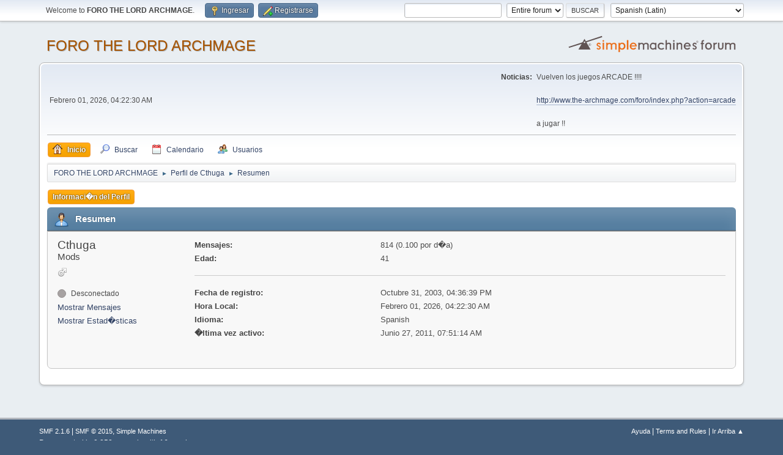

--- FILE ---
content_type: text/html; charset=UTF-8
request_url: https://foro.thelord.cl/index.php?action=profile;u=250
body_size: 3733
content:
<!DOCTYPE html>
<html lang="es-AR">
<head>
	<meta charset="UTF-8">
	<link rel="stylesheet" href="https://foro.thelord.cl/Themes/default/css/minified_6807ab9acbaf2a8e4fd3780dcdf087b2.css?smf216_1758160988">
	<style>
	img.avatar { max-width: 65px !important; max-height: 65px !important; }
	
	.postarea .bbc_img, .list_posts .bbc_img, .post .inner .bbc_img, form#reported_posts .bbc_img, #preview_body .bbc_img { max-width: min(100%,1024px); }
	
	.postarea .bbc_img, .list_posts .bbc_img, .post .inner .bbc_img, form#reported_posts .bbc_img, #preview_body .bbc_img { max-height: 780px; }
	
	</style>
	<script>
		var smf_theme_url = "https://foro.thelord.cl/Themes/default";
		var smf_default_theme_url = "https://foro.thelord.cl/Themes/default";
		var smf_images_url = "https://foro.thelord.cl/Themes/default/images";
		var smf_smileys_url = "https://foro.thelord.cl/Smileys";
		var smf_smiley_sets = "default,classic,mono,aaron,akyhne,fugue,alienine";
		var smf_smiley_sets_default = "classic";
		var smf_avatars_url = "http://www.the-archmage.com/foro/avatars";
		var smf_scripturl = "https://foro.thelord.cl/index.php?PHPSESSID=fec8f45131f427ad7d65bc157dd5d65e&amp;";
		var smf_iso_case_folding = false;
		var smf_charset = "UTF-8";
		var smf_session_id = "f161598eb0cb7636253b48ef13abce05";
		var smf_session_var = "e44c7f14677";
		var smf_member_id = 0;
		var ajax_notification_text = 'Cargando...';
		var help_popup_heading_text = 'A little lost? Let me explain:';
		var banned_text = 'Lo siento Visitante, �tienes el acceso denegado a este foro!';
		var smf_txt_expand = 'Expand';
		var smf_txt_shrink = 'Shrink';
		var smf_collapseAlt = 'Hide';
		var smf_expandAlt = 'Show';
		var smf_quote_expand = false;
		var allow_xhjr_credentials = false;
	</script>
	<script src="https://ajax.googleapis.com/ajax/libs/jquery/3.6.3/jquery.min.js"></script>
	<script src="https://foro.thelord.cl/Themes/default/scripts/minified_a7384bbba17ea6bf928d383ff103a24d.js?smf216_1758160988"></script>
	<script>
	var smf_you_sure ='�Est�s seguro que deseas hacer esto?';
	</script>
	<title>Perfil de Cthuga</title>
	<meta name="viewport" content="width=device-width, initial-scale=1">
	<meta property="og:site_name" content="FORO THE LORD ARCHMAGE">
	<meta property="og:title" content="Perfil de Cthuga">
	<meta property="og:url" content="https://foro.thelord.cl/index.php?PHPSESSID=fec8f45131f427ad7d65bc157dd5d65e&amp;action=profile;u=250">
	<meta property="og:description" content="Perfil de Cthuga">
	<meta name="description" content="Perfil de Cthuga">
	<meta name="theme-color" content="#557EA0">
	<link rel="canonical" href="https://foro.thelord.cl/index.php?action=profile;u=250">
	<link rel="help" href="https://foro.thelord.cl/index.php?PHPSESSID=fec8f45131f427ad7d65bc157dd5d65e&amp;action=help">
	<link rel="contents" href="https://foro.thelord.cl/index.php?PHPSESSID=fec8f45131f427ad7d65bc157dd5d65e&amp;">
	<link rel="search" href="https://foro.thelord.cl/index.php?PHPSESSID=fec8f45131f427ad7d65bc157dd5d65e&amp;action=search">
	<link rel="alternate" type="application/rss+xml" title="FORO THE LORD ARCHMAGE - RSS" href="https://foro.thelord.cl/index.php?PHPSESSID=fec8f45131f427ad7d65bc157dd5d65e&amp;action=.xml;type=rss2">
	<link rel="alternate" type="application/atom+xml" title="FORO THE LORD ARCHMAGE - Atom" href="https://foro.thelord.cl/index.php?PHPSESSID=fec8f45131f427ad7d65bc157dd5d65e&amp;action=.xml;type=atom">
</head>
<body id="chrome" class="action_profile">
<div id="footerfix">
	<div id="top_section">
		<div class="inner_wrap">
			<ul class="floatleft" id="top_info">
				<li class="welcome">
					Welcome to <strong>FORO THE LORD ARCHMAGE</strong>.
				</li>
				<li class="button_login">
					<a href="https://foro.thelord.cl/index.php?PHPSESSID=fec8f45131f427ad7d65bc157dd5d65e&amp;action=login" class="open" onclick="return reqOverlayDiv(this.href, 'Ingresar', 'login');">
						<span class="main_icons login"></span>
						<span class="textmenu">Ingresar</span>
					</a>
				</li>
				<li class="button_signup">
					<a href="https://foro.thelord.cl/index.php?PHPSESSID=fec8f45131f427ad7d65bc157dd5d65e&amp;action=signup" class="open">
						<span class="main_icons regcenter"></span>
						<span class="textmenu">Registrarse</span>
					</a>
				</li>
			</ul>
			<form id="languages_form" method="get" class="floatright">
				<select id="language_select" name="language" onchange="this.form.submit()">
					<option value="spanish_latin.php.INFECTED">Spanish (Latin.php.INFECTED)</option>
					<option value="english">English (US)</option>
					<option value="greek.php.INFECTED">Greek.php.INFECTED</option>
					<option value="romanian">Romanian</option>
					<option value="portuguese">Portuguese</option>
					<option value="chinese-simplified.php.INFECTED">Chinese-Simplified.php.INFECTED</option>
					<option value="romanian.php.INFECTED">Romanian.php.INFECTED</option>
					<option value="dutch">Dutch</option>
					<option value="chinese-simplified">Chinese-Simplified</option>
					<option value="german">German</option>
					<option value="swedish.php.INFECTED">Swedish.php.INFECTED</option>
					<option value="greek">Greek</option>
					<option value="portuguese.php.INFECTED">Portuguese.php.INFECTED</option>
					<option value="german.php.INFECTED">German.php.INFECTED</option>
					<option value="persian">Persian</option>
					<option value="spanish_latin" selected="selected">Spanish (Latin)</option>
					<option value="persian.php.INFECTED">Persian.php.INFECTED</option>
					<option value="swedish">Swedish</option>
					<option value="english.php.INFECTED">English.php.INFECTED</option>
				</select>
				<noscript>
					<input type="submit" value="�Ir!">
				</noscript>
			</form>
			<form id="search_form" class="floatright" action="https://foro.thelord.cl/index.php?PHPSESSID=fec8f45131f427ad7d65bc157dd5d65e&amp;action=search2" method="post" accept-charset="UTF-8">
				<input type="search" name="search" value="">&nbsp;
				<select name="search_selection">
					<option value="all" selected>Entire forum </option>
					<option value="members">Members </option>
				</select>
				<input type="submit" name="search2" value="Buscar" class="button">
				<input type="hidden" name="advanced" value="0">
			</form>
		</div><!-- .inner_wrap -->
	</div><!-- #top_section -->
	<div id="header">
		<h1 class="forumtitle">
			<a id="top" href="https://foro.thelord.cl/index.php?PHPSESSID=fec8f45131f427ad7d65bc157dd5d65e&amp;">FORO THE LORD ARCHMAGE</a>
		</h1>
		<img id="smflogo" src="https://foro.thelord.cl/Themes/default/images/smflogo.svg" alt="Simple Machines Forum" title="Simple Machines Forum">
	</div>
	<div id="wrapper">
		<div id="upper_section">
			<div id="inner_section">
				<div id="inner_wrap" class="hide_720">
					<div class="user">
						<time datetime="2026-02-01T07:22:30Z">Febrero 01, 2026, 04:22:30 AM</time>
					</div>
					<div class="news">
						<h2>Noticias: </h2>
						<p>Vuelven los juegos ARCADE !!!!<br /><br /><a href="http://www.the-archmage.com/foro/index.php?action=arcade" class="bbc_link" target="_blank" rel="noopener">http://www.the-archmage.com/foro/index.php?action=arcade</a><br /><br />a jugar !!</p>
					</div>
				</div>
				<a class="mobile_user_menu">
					<span class="menu_icon"></span>
					<span class="text_menu">Main Menu</span>
				</a>
				<div id="main_menu">
					<div id="mobile_user_menu" class="popup_container">
						<div class="popup_window description">
							<div class="popup_heading">Main Menu
								<a href="javascript:void(0);" class="main_icons hide_popup"></a>
							</div>
							
					<ul class="dropmenu menu_nav">
						<li class="button_home">
							<a class="active" href="https://foro.thelord.cl/index.php?PHPSESSID=fec8f45131f427ad7d65bc157dd5d65e&amp;">
								<span class="main_icons home"></span><span class="textmenu">Inicio</span>
							</a>
						</li>
						<li class="button_search">
							<a href="https://foro.thelord.cl/index.php?PHPSESSID=fec8f45131f427ad7d65bc157dd5d65e&amp;action=search">
								<span class="main_icons search"></span><span class="textmenu">Buscar</span>
							</a>
						</li>
						<li class="button_calendar">
							<a href="https://foro.thelord.cl/index.php?PHPSESSID=fec8f45131f427ad7d65bc157dd5d65e&amp;action=calendar">
								<span class="main_icons calendar"></span><span class="textmenu">Calendario</span>
							</a>
						</li>
						<li class="button_mlist subsections">
							<a href="https://foro.thelord.cl/index.php?PHPSESSID=fec8f45131f427ad7d65bc157dd5d65e&amp;action=mlist">
								<span class="main_icons mlist"></span><span class="textmenu">Usuarios</span>
							</a>
							<ul>
								<li>
									<a href="https://foro.thelord.cl/index.php?PHPSESSID=fec8f45131f427ad7d65bc157dd5d65e&amp;action=mlist">
										Ver la lista de usuarios
									</a>
								</li>
								<li>
									<a href="https://foro.thelord.cl/index.php?PHPSESSID=fec8f45131f427ad7d65bc157dd5d65e&amp;action=mlist;sa=search">
										Buscar por usuarios
									</a>
								</li>
							</ul>
						</li>
					</ul><!-- .menu_nav -->
						</div>
					</div>
				</div>
				<div class="navigate_section">
					<ul>
						<li>
							<a href="https://foro.thelord.cl/index.php?PHPSESSID=fec8f45131f427ad7d65bc157dd5d65e&amp;"><span>FORO THE LORD ARCHMAGE</span></a>
						</li>
						<li>
							<span class="dividers"> &#9658; </span>
							<a href="https://foro.thelord.cl/index.php?PHPSESSID=fec8f45131f427ad7d65bc157dd5d65e&amp;action=profile;u=250"><span>Perfil de Cthuga</span></a>
						</li>
						<li class="last">
							<span class="dividers"> &#9658; </span>
							<a href="https://foro.thelord.cl/index.php?PHPSESSID=fec8f45131f427ad7d65bc157dd5d65e&amp;action=profile;u=250;area=summary"><span>Resumen</span></a>
						</li>
					</ul>
				</div><!-- .navigate_section -->
			</div><!-- #inner_section -->
		</div><!-- #upper_section -->
		<div id="content_section">
			<div id="main_content_section">
	<a class="mobile_generic_menu_1">
		<span class="menu_icon"></span>
		<span class="text_menu"> Menu</span>
	</a>
	<div id="genericmenu">
		<div id="mobile_generic_menu_1" class="popup_container">
			<div class="popup_window description">
				<div class="popup_heading">
					 Menu
					<a href="javascript:void(0);" class="main_icons hide_popup"></a>
				</div>
				
				<div class="generic_menu">
					<ul class="dropmenu dropdown_menu_1">
						<li class="subsections"><a class="active " href="https://foro.thelord.cl/index.php?PHPSESSID=fec8f45131f427ad7d65bc157dd5d65e&amp;action=profile;area=summary;u=250">Informaci�n del Perfil</a>
							<ul>
								<li>
									<a class="profile_menu_icon administration chosen " href="https://foro.thelord.cl/index.php?PHPSESSID=fec8f45131f427ad7d65bc157dd5d65e&amp;action=profile;area=summary;u=250"><span class="main_icons administration"></span>Resumen</a>
								</li>
								<li>
									<a class="profile_menu_icon stats" href="https://foro.thelord.cl/index.php?PHPSESSID=fec8f45131f427ad7d65bc157dd5d65e&amp;action=profile;area=statistics;u=250"><span class="main_icons stats"></span>Mostrar Estad�sticas</a>
								</li>
								<li class="subsections">
									<a class="profile_menu_icon posts" href="https://foro.thelord.cl/index.php?PHPSESSID=fec8f45131f427ad7d65bc157dd5d65e&amp;action=profile;area=showposts;u=250"><span class="main_icons posts"></span>Mostrar Mensajes</a>
									<ul>
										<li>
											<a  href="https://foro.thelord.cl/index.php?PHPSESSID=fec8f45131f427ad7d65bc157dd5d65e&amp;action=profile;area=showposts;sa=messages;u=250">Mensajes</a>
										</li>
										<li>
											<a  href="https://foro.thelord.cl/index.php?PHPSESSID=fec8f45131f427ad7d65bc157dd5d65e&amp;action=profile;area=showposts;sa=topics;u=250">Temas</a>
										</li>
										<li>
											<a  href="https://foro.thelord.cl/index.php?PHPSESSID=fec8f45131f427ad7d65bc157dd5d65e&amp;action=profile;area=showposts;sa=attach;u=250">Adjuntos</a>
										</li>
									</ul>
								</li>
							</ul>
						</li>
					</ul><!-- .dropmenu -->
				</div><!-- .generic_menu -->
			</div>
		</div>
	</div>
	<script>
		$( ".mobile_generic_menu_1" ).click(function() {
			$( "#mobile_generic_menu_1" ).show();
			});
		$( ".hide_popup" ).click(function() {
			$( "#mobile_generic_menu_1" ).hide();
		});
	</script>
				<div id="admin_content">
					<div class="cat_bar">
						<h3 class="catbg">
								<span class="main_icons profile_hd icon"></span>Resumen
						</h3>
					</div><!-- .cat_bar -->
			<script>
				disableAutoComplete();
			</script>
			
		<div class="errorbox" style="display:none" id="profile_error">
		</div><!-- #profile_error -->
	<div id="profileview" class="roundframe flow_auto noup">
		<div id="basicinfo">
			<div class="username clear">
				<h4>
					Cthuga
					<span class="position">Mods</span>
				</h4>
			</div>
			<img class="avatar" src="http://a519.ac-images.myspacecdn.com/images01/113/s_6137e20fb933671846d0891032f2825e.gif" alt="">
			<ul class="icon_fields clear">
				<li class="custom_field"><span class=" main_icons gender_1" title="Male"></span></li>
			</ul>
			<span id="userstatus">
				<span class="off" title="Desconectado"></span><span class="smalltext"> Desconectado</span>
			</span>
			<a href="https://foro.thelord.cl/index.php?PHPSESSID=fec8f45131f427ad7d65bc157dd5d65e&amp;action=profile;area=showposts;u=250" class="infolinks">Mostrar Mensajes</a>
			<a href="https://foro.thelord.cl/index.php?PHPSESSID=fec8f45131f427ad7d65bc157dd5d65e&amp;action=profile;area=statistics;u=250" class="infolinks">Mostrar Estad�sticas</a>
		</div><!-- #basicinfo -->

		<div id="detailedinfo">
			<dl class="settings">
				<dt>Mensajes: </dt>
				<dd>814 (0.100 por d�a)</dd>
				<dt>Edad:</dt>
				<dd>41</dd>
			</dl>
			<dl class="settings noborder">
				<dt>Fecha de registro: </dt>
				<dd>Octubre 31, 2003, 04:36:39 PM</dd>
				<dt>Hora Local:</dt>
				<dd>Febrero 01, 2026, 04:22:30 AM</dd>
				<dt>Idioma:</dt>
				<dd>Spanish</dd>
				<dt>�ltima vez activo: </dt>
				<dd>Junio 27, 2011, 07:51:14 AM</dd>
			</dl>
		</div><!-- #detailedinfo -->
	</div><!-- #profileview -->
				</div><!-- #admin_content -->
			</div><!-- #main_content_section -->
		</div><!-- #content_section -->
	</div><!-- #wrapper -->
</div><!-- #footerfix -->
	<div id="footer">
		<div class="inner_wrap">
		<ul>
			<li class="floatright"><a href="https://foro.thelord.cl/index.php?PHPSESSID=fec8f45131f427ad7d65bc157dd5d65e&amp;action=help">Ayuda</a> | <a href="https://foro.thelord.cl/index.php?PHPSESSID=fec8f45131f427ad7d65bc157dd5d65e&amp;action=agreement">Terms and Rules</a> | <a href="#top_section">Ir Arriba &#9650;</a></li>
			<li class="copyright"><a href="https://foro.thelord.cl/index.php?PHPSESSID=fec8f45131f427ad7d65bc157dd5d65e&amp;action=credits" title="Simple Machines Forum" target="_blank" class="new_win">SMF 2.1.6</a> | <a href="http://www.simplemachines.org/about/smf/license.php" title="License" target="_blank" class="new_win">SMF &copy; 2015</a>, <a href="http://www.simplemachines.org" title="Simple Machines" target="_blank" class="new_win">Simple Machines</a></li>
		</ul>
		<p>Page created in 0.258 seconds with 16 queries.</p>
		</div>
	</div><!-- #footer -->
<script>
window.addEventListener("DOMContentLoaded", function() {
	function triggerCron()
	{
		$.get('https://foro.thelord.cl' + "/cron.php?ts=1769930550");
	}
	window.setTimeout(triggerCron, 1);
});
</script>
</body>
</html>